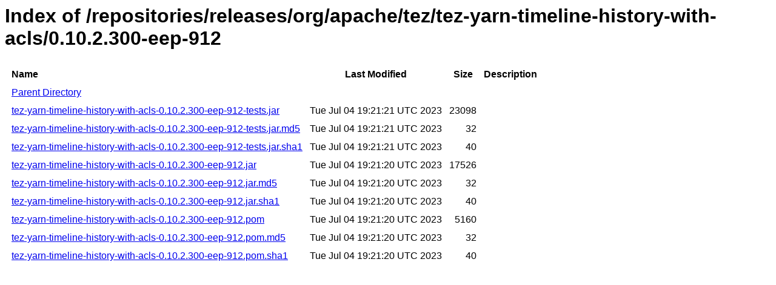

--- FILE ---
content_type: text/html
request_url: https://repository.mapr.com/nexus/content/repositories/releases/org/apache/tez/tez-yarn-timeline-history-with-acls/0.10.2.300-eep-912/
body_size: 691
content:
<html>
  <head>
    <title>Index of /repositories/releases/org/apache/tez/tez-yarn-timeline-history-with-acls/0.10.2.300-eep-912</title>
    <meta http-equiv="Content-Type" content="text/html; charset=utf-8"/>

    <link rel="icon" type="image/png" href="https://repository.mapr.com/nexus/favicon.png">
    <!--[if IE]>
    <link rel="SHORTCUT ICON" href="https://repository.mapr.com/nexus/favicon.ico"/>
    <![endif]-->

    <link rel="stylesheet" href="https://repository.mapr.com/nexus/static/css/Sonatype-content.css?2.12.1-01" type="text/css" media="screen" title="no title" charset="utf-8">
  </head>
  <body>
    <h1>Index of /repositories/releases/org/apache/tez/tez-yarn-timeline-history-with-acls/0.10.2.300-eep-912</h1>
    <table cellspacing="10">
      <tr>
        <th align="left">Name</th>
        <th>Last Modified</th>
        <th>Size</th>
        <th>Description</th>
      </tr>
      <tr>
        <td><a href="../">Parent Directory</a></td>
      </tr>
                  <tr>
            <td><a href="https://repository.mapr.com/nexus/content/repositories/releases/org/apache/tez/tez-yarn-timeline-history-with-acls/0.10.2.300-eep-912/tez-yarn-timeline-history-with-acls-0.10.2.300-eep-912-tests.jar">tez-yarn-timeline-history-with-acls-0.10.2.300-eep-912-tests.jar</a></td>
            <td>Tue Jul 04 19:21:21 UTC 2023</td>
            <td align="right">
                              23098
                          </td>
            <td></td>
          </tr>
                  <tr>
            <td><a href="https://repository.mapr.com/nexus/content/repositories/releases/org/apache/tez/tez-yarn-timeline-history-with-acls/0.10.2.300-eep-912/tez-yarn-timeline-history-with-acls-0.10.2.300-eep-912-tests.jar.md5">tez-yarn-timeline-history-with-acls-0.10.2.300-eep-912-tests.jar.md5</a></td>
            <td>Tue Jul 04 19:21:21 UTC 2023</td>
            <td align="right">
                              32
                          </td>
            <td></td>
          </tr>
                  <tr>
            <td><a href="https://repository.mapr.com/nexus/content/repositories/releases/org/apache/tez/tez-yarn-timeline-history-with-acls/0.10.2.300-eep-912/tez-yarn-timeline-history-with-acls-0.10.2.300-eep-912-tests.jar.sha1">tez-yarn-timeline-history-with-acls-0.10.2.300-eep-912-tests.jar.sha1</a></td>
            <td>Tue Jul 04 19:21:21 UTC 2023</td>
            <td align="right">
                              40
                          </td>
            <td></td>
          </tr>
                  <tr>
            <td><a href="https://repository.mapr.com/nexus/content/repositories/releases/org/apache/tez/tez-yarn-timeline-history-with-acls/0.10.2.300-eep-912/tez-yarn-timeline-history-with-acls-0.10.2.300-eep-912.jar">tez-yarn-timeline-history-with-acls-0.10.2.300-eep-912.jar</a></td>
            <td>Tue Jul 04 19:21:20 UTC 2023</td>
            <td align="right">
                              17526
                          </td>
            <td></td>
          </tr>
                  <tr>
            <td><a href="https://repository.mapr.com/nexus/content/repositories/releases/org/apache/tez/tez-yarn-timeline-history-with-acls/0.10.2.300-eep-912/tez-yarn-timeline-history-with-acls-0.10.2.300-eep-912.jar.md5">tez-yarn-timeline-history-with-acls-0.10.2.300-eep-912.jar.md5</a></td>
            <td>Tue Jul 04 19:21:20 UTC 2023</td>
            <td align="right">
                              32
                          </td>
            <td></td>
          </tr>
                  <tr>
            <td><a href="https://repository.mapr.com/nexus/content/repositories/releases/org/apache/tez/tez-yarn-timeline-history-with-acls/0.10.2.300-eep-912/tez-yarn-timeline-history-with-acls-0.10.2.300-eep-912.jar.sha1">tez-yarn-timeline-history-with-acls-0.10.2.300-eep-912.jar.sha1</a></td>
            <td>Tue Jul 04 19:21:20 UTC 2023</td>
            <td align="right">
                              40
                          </td>
            <td></td>
          </tr>
                  <tr>
            <td><a href="https://repository.mapr.com/nexus/content/repositories/releases/org/apache/tez/tez-yarn-timeline-history-with-acls/0.10.2.300-eep-912/tez-yarn-timeline-history-with-acls-0.10.2.300-eep-912.pom">tez-yarn-timeline-history-with-acls-0.10.2.300-eep-912.pom</a></td>
            <td>Tue Jul 04 19:21:20 UTC 2023</td>
            <td align="right">
                              5160
                          </td>
            <td></td>
          </tr>
                  <tr>
            <td><a href="https://repository.mapr.com/nexus/content/repositories/releases/org/apache/tez/tez-yarn-timeline-history-with-acls/0.10.2.300-eep-912/tez-yarn-timeline-history-with-acls-0.10.2.300-eep-912.pom.md5">tez-yarn-timeline-history-with-acls-0.10.2.300-eep-912.pom.md5</a></td>
            <td>Tue Jul 04 19:21:20 UTC 2023</td>
            <td align="right">
                              32
                          </td>
            <td></td>
          </tr>
                  <tr>
            <td><a href="https://repository.mapr.com/nexus/content/repositories/releases/org/apache/tez/tez-yarn-timeline-history-with-acls/0.10.2.300-eep-912/tez-yarn-timeline-history-with-acls-0.10.2.300-eep-912.pom.sha1">tez-yarn-timeline-history-with-acls-0.10.2.300-eep-912.pom.sha1</a></td>
            <td>Tue Jul 04 19:21:20 UTC 2023</td>
            <td align="right">
                              40
                          </td>
            <td></td>
          </tr>
            </table>
  </body>
</html>
